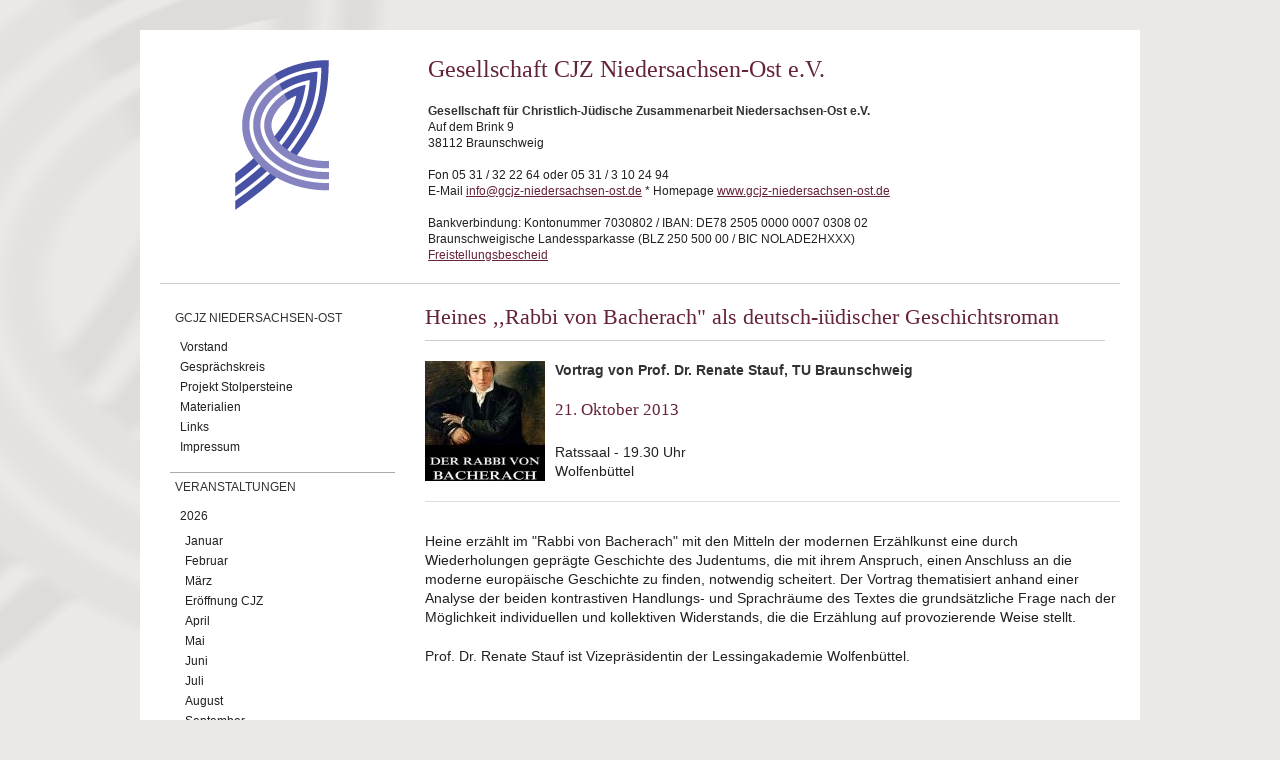

--- FILE ---
content_type: text/html; charset=utf-8
request_url: https://niedersachsen-ost.deutscher-koordinierungsrat.de/gcjz-niedersachsen-ost-Heines-Rabbi-von-Bacherach-2013
body_size: 3718
content:
<!DOCTYPE html PUBLIC "-//W3C//DTD XHTML+RDFa 1.0//EN"
  "http://www.w3.org/MarkUp/DTD/xhtml-rdfa-1.dtd">
<html xmlns="http://www.w3.org/1999/xhtml" xml:lang="de" version="XHTML+RDFa 1.0" dir="ltr"
  xmlns:content="http://purl.org/rss/1.0/modules/content/"
  xmlns:dc="http://purl.org/dc/terms/"
  xmlns:foaf="http://xmlns.com/foaf/0.1/"
  xmlns:og="http://ogp.me/ns#"
  xmlns:rdfs="http://www.w3.org/2000/01/rdf-schema#"
  xmlns:sioc="http://rdfs.org/sioc/ns#"
  xmlns:sioct="http://rdfs.org/sioc/types#"
  xmlns:skos="http://www.w3.org/2004/02/skos/core#"
  xmlns:xsd="http://www.w3.org/2001/XMLSchema#">

<head profile="http://www.w3.org/1999/xhtml/vocab">
  <meta http-equiv="Content-Type" content="text/html; charset=utf-8" />
<meta name="Generator" content="Drupal 7 (http://drupal.org)" />
<link rel="canonical" href="/gcjz-niedersachsen-ost-Heines-Rabbi-von-Bacherach-2013" />
<link rel="shortlink" href="/node/2429" />
<link rel="shortcut icon" href="https://niedersachsen-ost.deutscher-koordinierungsrat.de/misc/favicon.ico" type="image/vnd.microsoft.icon" />
  <title>Heines ,,Rabbi von Bacherach&quot; als deutsch-iüdischer Geschichtsroman | Gesellschaft CJZ Niedersachsen-Ost</title>
  <link type="text/css" rel="stylesheet" href="https://niedersachsen-ost.deutscher-koordinierungsrat.de/sites/default/files/css/css_xE-rWrJf-fncB6ztZfd2huxqgxu4WO-qwma6Xer30m4.css" media="all" />
<link type="text/css" rel="stylesheet" href="https://niedersachsen-ost.deutscher-koordinierungsrat.de/sites/default/files/css/css_5U-EcL3z3yNTZ_h1CVqKG8MDWEJLuy2cLMIIoGNXEgo.css" media="all" />
<link type="text/css" rel="stylesheet" href="https://niedersachsen-ost.deutscher-koordinierungsrat.de/sites/default/files/css/css_s3JZfTCsb6khp9L3DyhlgEQjQ5Cz15i6B2tnbzPJyM0.css" media="all" />
<link type="text/css" rel="stylesheet" href="https://niedersachsen-ost.deutscher-koordinierungsrat.de/sites/default/files/css/css_bx9yMVlBeu4Jt7zaev6YttTp2FWA4V16G5ld5X2tB_8.css" media="all" />
  <script type="text/javascript" src="https://niedersachsen-ost.deutscher-koordinierungsrat.de/sites/default/files/js/js_yMSKTzBO0KmozyLwajzFOrrt_kto_9mtccAkb0rm7gc.js"></script>
<script type="text/javascript" src="https://niedersachsen-ost.deutscher-koordinierungsrat.de/sites/default/files/js/js_Rsh-g1kr_PmfKkfgroIZsRDOyz3sfQFWcY2Y1Y9u5jw.js"></script>
<script type="text/javascript" src="https://niedersachsen-ost.deutscher-koordinierungsrat.de/sites/default/files/js/js_m5UvLHNlCeYv4w5kHJPH721AXBo-g9lylyb4t_UcuUE.js"></script>
<script type="text/javascript">
<!--//--><![CDATA[//><!--
jQuery.extend(Drupal.settings, {"basePath":"\/","pathPrefix":"","ajaxPageState":{"theme":"dkrug","theme_token":"qZrs7yOhXCybMSvoxR9n6nkVGcRFNSkD_v4KgeRq5mY","js":{"misc\/jquery.js":1,"misc\/jquery-extend-3.4.0.js":1,"misc\/jquery-html-prefilter-3.5.0-backport.js":1,"misc\/jquery.once.js":1,"misc\/drupal.js":1,"sites\/all\/modules\/media_colorbox\/media_colorbox.js":1,"sites\/all\/modules\/ubercart\/uc_file\/uc_file.js":1,"public:\/\/languages\/de_GQD2nAxxTsPQ6_IvRK-MmKKnkdVXRQCboIC-d78t1yM.js":1,"sites\/all\/libraries\/colorbox\/jquery.colorbox-min.js":1,"sites\/all\/modules\/colorbox\/js\/colorbox.js":1,"sites\/all\/modules\/colorbox\/js\/colorbox_load.js":1,"sites\/all\/modules\/colorbox\/js\/colorbox_inline.js":1},"css":{"modules\/system\/system.base.css":1,"modules\/system\/system.menus.css":1,"modules\/system\/system.messages.css":1,"modules\/system\/system.theme.css":1,"sites\/all\/modules\/simplenews\/simplenews.css":1,"modules\/comment\/comment.css":1,"sites\/all\/modules\/domain_nav\/domain_nav.css":1,"modules\/field\/theme\/field.css":1,"modules\/node\/node.css":1,"modules\/search\/search.css":1,"sites\/all\/modules\/ubercart\/uc_file\/uc_file.css":1,"sites\/all\/modules\/ubercart\/uc_order\/uc_order.css":1,"sites\/all\/modules\/ubercart\/uc_product\/uc_product.css":1,"sites\/all\/modules\/ubercart\/uc_store\/uc_store.css":1,"modules\/user\/user.css":1,"sites\/all\/modules\/views\/css\/views.css":1,"sites\/all\/libraries\/colorbox\/example1\/colorbox.css":1,"sites\/all\/modules\/ctools\/css\/ctools.css":1,"sites\/all\/themes\/dkrug\/..\/dkr\/css\/base.css":1,"sites\/all\/themes\/dkrug\/css\/skeleton.css":1,"sites\/all\/themes\/dkrug\/..\/dkr\/css\/layout.css":1}},"colorbox":{"opacity":"0.85","current":"{current} of {total}","previous":"\u00ab Prev","next":"Next \u00bb","close":"Close","maxWidth":"98%","maxHeight":"98%","fixed":true,"mobiledetect":true,"mobiledevicewidth":"480px"}});
//--><!]]>
</script>
</head>
<body class="html not-front not-logged-in no-sidebars page-node page-node- page-node-2429 node-type-article domain-niedersachsen-ost-deutscher-koordinierungsrat-de" >
  <div id="skip-link">
    <a href="#main-content" class="element-invisible element-focusable">Direkt zum Inhalt</a>
  </div>
    <div class="container-wrap">
  <div class="container">
  
  <div class="sitehead-wrap">
	               <a href="/" title="Startseite" rel="home" id="logo">
              <img src="https://niedersachsen-ost.deutscher-koordinierungsrat.de/sites/all/themes/dkrug/logo.png" alt="Startseite" />
            </a>
                 
       <div class="sitehead">
             <div class="region region-sitehead">
    <div id="block-nodeblock-233" class="block block-nodeblock">

    <h2>GCJZ Niedersachsen-Ost siteheader</h2>
  
  <div class="content">
    <div id="node-233" class="node node-siteheader clearfix" about="/node/233" typeof="sioc:Item foaf:Document">

  
      <span property="dc:title" content="GCJZ Niedersachsen-Ost siteheader" class="rdf-meta element-hidden"></span>
  
  <div class="content">
    <div class="field field-name-body field-type-text-with-summary field-label-hidden"><div class="field-items"><div class="field-item even" property="content:encoded"><h1>Gesellschaft CJZ Niedersachsen-Ost e.V.</h1><p><strong>Gesellschaft für Christlich-Jüdische Zusammenarbeit Niedersachsen-Ost e.V.</strong><br>Auf dem Brink 9<br>38112 Braunschweig<br><br>Fon 05 31 / 32 22 64 oder 05 31 / 3 10 24 94<br>E-Mail <a href="mailto:info@gcjz-niedersachsen-ost.de">info@gcjz-niedersachsen-ost.de</a> * Homepage <a href="http://www.gcjz-niedersachsen-ost.de">www.gcjz-niedersachsen-ost.de</a><br><br>Bankverbindung: Kontonummer 7030802 / IBAN: DE78 2505 0000 0007 0308 02<br>Braunschweigische Landessparkasse (BLZ 250 500 00 / BIC NOLADE2HXXX)<br><a href="/sites/default/files/downloads/Niedersachsen-Ost/Freistellungsbescheid%202022_202.pdf">Freistellungsbescheid</a></p></div></div></div>  </div>

  
  
</div>
  </div>
</div>
  </div>
                  </div>
  </div>
  
  <div class="five columns">
      <div class="region region-header">
    <div id="block-system-main-menu" class="block block-system block-menu">

    
  <div class="content">
    <ul class="menu"><li class="first expanded"><a href="/gcjz-niedersachsen-ost">GCJZ Niedersachsen-Ost</a><ul class="menu"><li class="first leaf"><a href="/gcjz-niedersachsen-ost-vorstand">Vorstand</a></li>
<li class="leaf"><a href="/gcjz-niedersachsen-ost-gespraechskreis">Gesprächskreis</a></li>
<li class="collapsed"><a href="/gcjz-niedersachsen-ost-stolpersteine">Projekt Stolpersteine</a></li>
<li class="collapsed"><a href="/gcjz-niedersachsen-ost-materialien">Materialien</a></li>
<li class="leaf"><a href="/gcjz-niedersachsen-ost-links">Links</a></li>
<li class="last leaf"><a href="/gcjz-niedersachsen-ost-Impressum">Impressum</a></li>
</ul></li>
<li class="last expanded"><a href="/veranstaltungen" title="">Veranstaltungen</a><ul class="menu"><li class="first expanded"><a href="/veranstaltungen-2026" title="">2026</a><ul class="menu"><li class="first leaf"><a href="/veranstaltungen-januar-2026" title="">Januar</a></li>
<li class="leaf"><a href="/veranstaltungen-februar-2026" title="">Februar</a></li>
<li class="leaf"><a href="/veranstaltungen-maerz-2026" title="">März</a></li>
<li class="leaf"><a href="/veranstaltungen-cjz-eroeffnung-2026" title="">Eröffnung CJZ</a></li>
<li class="leaf"><a href="/veranstaltungen-april-2026" title="">April</a></li>
<li class="leaf"><a href="/veranstaltungen-mai-2026" title="">Mai</a></li>
<li class="leaf"><a href="/veranstaltungen-juni-2026" title="">Juni</a></li>
<li class="leaf"><a href="/veranstaltungen-juli-2026" title="">Juli</a></li>
<li class="leaf"><a href="/veranstaltungen-august-2026" title="">August</a></li>
<li class="leaf"><a href="/veranstaltungen-september-2026" title="">September</a></li>
<li class="leaf"><a href="/veranstaltungen-oktober-2026" title="">Oktober</a></li>
<li class="leaf"><a href="/veranstaltungen-november-2026" title="">November</a></li>
<li class="last leaf"><a href="/veranstaltungen-dezember-2026" title="">Dezember</a></li>
</ul></li>
<li class="expanded"><a href="/veranstaltungen-2025" title="">2025</a><ul class="menu"><li class="first leaf"><a href="/veranstaltungen-januar-2025" title="">Januar</a></li>
<li class="leaf"><a href="/veranstaltungen-februar-2025" title="">Februar</a></li>
<li class="leaf"><a href="/veranstaltungen-maerz-2025" title="">März</a></li>
<li class="leaf"><a href="/veranstaltungen-april-2025" title="">April</a></li>
<li class="leaf"><a href="/veranstaltungen-mai-2025" title="">Mai</a></li>
<li class="leaf"><a href="/veranstaltungen-juni-2025" title="">Juni</a></li>
<li class="leaf"><a href="/veranstaltungen-juli-2025" title="">Juli</a></li>
<li class="leaf"><a href="/veranstaltungen-august-2025" title="">August</a></li>
<li class="leaf"><a href="/veranstaltungen-september-2025" title="">September</a></li>
<li class="leaf"><a href="/veranstaltungen-oktober-2025" title="">Oktober</a></li>
<li class="leaf"><a href="/veranstaltungen-november-2025" title="">November</a></li>
<li class="last leaf"><a href="/veranstaltungen-dezember-2025" title="">Dezember</a></li>
</ul></li>
<li class="collapsed"><a href="/veranstaltungen-2024" title="">2024</a></li>
<li class="collapsed"><a href="/veranstaltungen-2023" title="">2023</a></li>
<li class="collapsed"><a href="/veranstaltungen-2022" title="">2022</a></li>
<li class="collapsed"><a href="/veranstaltungen-2021" title="">2021</a></li>
<li class="collapsed"><a href="/veranstaltungen-2020" title="">2020</a></li>
<li class="collapsed"><a href="/veranstaltungen-2019" title="">2019</a></li>
<li class="collapsed"><a href="/veranstaltungen-2018" title="">2018</a></li>
<li class="collapsed"><a href="/veranstaltungen-2017" title="">2017</a></li>
<li class="collapsed"><a href="/veranstaltungen-2016" title="">2016</a></li>
<li class="collapsed"><a href="/veranstaltungen-2015" title="">2015</a></li>
<li class="collapsed"><a href="/veranstaltungen-2014" title="">2014</a></li>
<li class="last collapsed"><a href="/veranstaltungen-2013" title="">2013</a></li>
</ul></li>
</ul>  </div>
</div>
  </div>

        
    </div> <!-- /# five columns -->
    
    <div class="eleven columns omega">
    
    <div id="main-wrapper"><div id="main" class="clearfix">

      <div id="content" class="column"><div class="section">
                <a id="main-content"></a>
                <h1 class="title dkrug" id="page-title">Heines ,,Rabbi von Bacherach&quot; als deutsch-iüdischer Geschichtsroman</h1>                <div class="tabs"></div>                          <div class="region region-content">
    <div id="block-system-main" class="block block-system">

    
  <div class="content">
    <div id="node-2429" class="node node-article clearfix" about="/gcjz-niedersachsen-ost-Heines-Rabbi-von-Bacherach-2013" typeof="sioc:Item foaf:Document">

  
      <span property="dc:title" content="Heines ,,Rabbi von Bacherach&quot; als deutsch-iüdischer Geschichtsroman" class="rdf-meta element-hidden"></span>
      <div class="submitted">
      <span property="dc:date dc:created" content="2013-10-21T00:00:00+02:00" datatype="xsd:dateTime" rel="sioc:has_creator">Gespeichert von <span class="username" xml:lang="" about="/user/25" typeof="sioc:UserAccount" property="foaf:name" datatype="">Christoph</span> am/um Mo, 10/21/2013 - 00:00</span>    </div>
  
  <div class="content">
    <div class="field field-name-body field-type-text-with-summary field-label-hidden"><div class="field-items"><div class="field-item even" property="content:encoded"><p><strong><img alt="" src="/sites/default/files/bilder/Niedersachsen-Ost/medium_rabbi_bacherach.jpg" style="width: 120px; height: 120px; float: left;">Vortrag von Prof. Dr. Renate Stauf, TU Braunschweig</strong></p><h4>21. Oktober 2013</h4><p><br>Ratssaal - 19.30 Uhr<br>Wolfenbüttel</p><hr><p>Heine erzählt im "Rabbi von Bacherach" mit den Mitteln der modernen Erzählkunst eine durch Wiederholungen geprägte Geschichte des Judentums, die mit ihrem Anspruch, einen Anschluss an die moderne europäische Geschichte zu finden, notwendig scheitert. Der Vortrag thematisiert anhand einer Analyse der beiden kontrastiven Handlungs- und Sprachräume des Textes die grundsätzliche Frage nach der Möglichkeit individuellen und kollektiven Widerstands, die die Erzählung auf provozierende Weise stellt. &nbsp;</p><p>Prof. Dr. Renate Stauf ist Vizepräsidentin der Lessingakademie Wolfenbüttel.</p><p>&nbsp;</p></div></div></div>  </div>

  
  
</div>
  </div>
</div>
  </div>
              </div></div> <!-- /.section, /#content -->

      
      
    </div></div> <!-- /#main, /#main-wrapper -->

    <div id="footer"><div class="section">
          </div></div> <!-- /.section, /#footer -->

 </div> <!-- /# eleven columns -->
 
 </div> <!-- /#container -->
</div> <!-- /#container-wrap -->
  </body>
</html>
